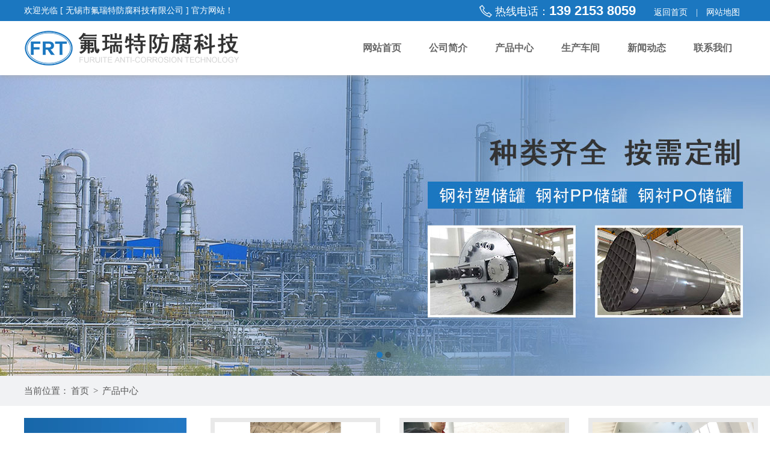

--- FILE ---
content_type: text/html; charset=utf-8
request_url: http://www.halitong.com/products/2/2.html
body_size: 3443
content:
<!DOCTYPE html>
<html lang="en">
<head>
	<meta http-equiv="Content-Type" content="text/html; charset=UTF-8">
	<title> 产品中心-无锡市氟瑞特防腐科技有限公司</title>
<meta name="keywords" content="" />
<meta name="description" content="" />
	<meta http-equiv="Cache-Control" content="no-siteapp" /><!--禁止百度转码-->
<link rel="stylesheet" type="text/css" href="/Public/css/style.css">
<link rel="stylesheet" type="text/css" href="/Public/css/css.css">
<script type="text/javascript" src="/Public/js/jquery-1.10.2.min.js"></script>
<script src="/Public/js/jquery.SuperSlide.2.1.1.js"></script>
<script type="text/javascript">
(function(){var ua=navigator.userAgent.toLowerCase();var bIsIpad=ua.match(/ipad/i)=="ipad";var bIsIphoneOs=ua.match(/iphone os/i)=="iphone os";var bIsAndroid=ua.match(/android/i)=="android";var bIsWM=ua.match(/windows mobile/i)=="windows mobile";if(bIsIpad||bIsIphoneOs||bIsAndroid||bIsWM){window.location.href="/wap.html";}})();
</script></head>
<body>
<!--头部开始-->
	<!--header start-->
	<div class="header w0">
        <div class="top_t">
            <div class="w1200">欢迎光临 [ 无锡市氟瑞特防腐科技有限公司 ] 官方网站！                <div class="fr"><span>热线电话：<b>139 2153 8059</b></span><a href="/">返回首页</a> | <a href="/sitemap.html">网站地图</a></div>
                <div class="clear"></div>
            </div>
        </div>
        <div class="header_top">
            <div class="w1200">
                <a href="/"><img class="fl logo" src="/Public/bnimg/6063e741dfdc1.png"></a>
                <ul class="menu fr">
                    <li><a href="/">网站首页</a></li>
                    <li><a href="/info/1.html" title="公司简介" >公司简介</a></li><li><a href="/products/2.html" title=" 产品中心" > 产品中心</a></li><li><a href="/cases/3.html" title="生产车间" >生产车间</a></li><li><a href="/news/4.html" title="新闻动态" >新闻动态</a></li><li><a href="/info/5.html" title="联系我们" >联系我们</a></li>                    <div class="clear"></div>
                </ul>
                <div class="clear"></div>
            </div>
        </div>
    </div>
<!--header end-->
<!--banner start-->
<div class="banner">
    	<div id="banner_tabs" class="flexslider">
        <ul class="slides">
        		<li><a href="" title="无锡市氟瑞特防腐科技有限公司"><img width="1920" height="600" alt="首页banner" style="background: url(/Public/bnimg/6063e703a5c3f.jpg) no-repeat center top;" src="/Public/images/alpha.png"></a></li><li><a href="" title="无锡市氟瑞特防腐科技有限公司"><img width="1920" height="600" alt="首页banner" style="background: url(/Public/bnimg/6063e70e46254.jpg) no-repeat center top;" src="/Public/images/alpha.png"></a></li>        </ul>
        <ul class="flex-direction-nav">
            <li><a class="flex-prev" href="javascript:;">Prev</a></li>
            <li><a class="flex-next" href="javascript:;">Next</a></li>
        </ul>
        <ol id="bannerCtrl" class="flex-control-nav flex-control-paging">
        		<li class="active" style="position:relative;left:-42px"><a>1</a></li><li  style="position:relative;left:-42px"><a>2</a></li>        </ol>
    </div>
</div>
<!--banner end-->
	<!--<div><img src="" width="100%" alt=""></div>-->
<!--以上是公共头部-->
<div class="innerrtitle"><div class="ncontainer"><div class="navpost"><span class="inposition">当前位置：</span><a href="/">首页</a> >  <a class="navover" href="/products/2.html"> 产品中心</a></div><div class="clear"></div></div></div>
<!--内容区域开始 -->
<div class="ncontainer">
	<div class="innerleft">
	<div class="pro_l">
		<a href="/products/2.html" class="pro_top"><b>产品列表</b></a>
		<ul class="pro_list">
						<li class="nLi"><a href="/products/30.html" title="钢衬塑储罐" >钢衬塑储罐</a></li>			<li class="nLi"><a href="/products/22.html" title="钢衬PP储罐" >钢衬PP储罐</a></li>			<li class="nLi"><a href="/products/18.html" title="钢衬PO储罐" >钢衬PO储罐</a></li>			<li class="nLi"><a href="/products/24.html" title="钢衬塑管道" >钢衬塑管道</a></li>			<li class="nLi"><a href="/products/32.html" title="钢衬塑方槽" >钢衬塑方槽</a></li>			<li class="nLi"><a href="/products/17.html" title="钢衬四氟" >钢衬四氟</a></li>			<li class="nLi"><a href="/products/19.html" title="钢衬四氟储罐" >钢衬四氟储罐</a></li>			<li class="nLi"><a href="/products/31.html" title="钢衬四氟搅拌罐" >钢衬四氟搅拌罐</a></li>			<li class="nLi"><a href="/products/20.html" title="钢衬四氟管道" >钢衬四氟管道</a></li>			<li class="nLi"><a href="/products/21.html" title="电子级衬四氟设备" >电子级衬四氟设备</a></li>			<li class="nLi"><a href="/products/23.html" title="紧衬四氟换热器" >紧衬四氟换热器</a></li>			<li class="nLi"><a href="/products/25.html" title="钢衬四氟搅拌桨" >钢衬四氟搅拌桨</a></li>			<li class="nLi"><a href="/products/26.html" title="钢衬塑搅拌桨" >钢衬塑搅拌桨</a></li>			<li class="nLi"><a href="/products/27.html" title="喷涂四氟设备" >喷涂四氟设备</a></li>			<li class="nLi"><a href="/products/podetail/79.html" title="滚涂PFA设备" >滚涂PFA设备</a></li>			<li class="nLi"><a href="/products/29.html" title="滚涂F40/F30设备" >滚涂F40/F30设备</a></li>		</ul>
	</div>
	<div class="iltconts">
		<div class="pro_top"><b>热门新闻</b></div>
		<ul class="innernlist">
			<li><a href="/news/detail/442.html" title="浅析钢衬塑储罐启用前检查清单">· 浅析钢衬塑储罐启用前检查清单</a></li><li><a href="/news/detail/441.html" title="简述钢衬PO储罐的核心特点">· 简述钢衬PO储罐的核心特点</a></li><li><a href="/news/detail/440.html" title="钢衬PP储罐的设计优势">· 钢衬PP储罐的设计优势</a></li><li><a href="/news/detail/439.html" title="钢衬塑储罐的核心优势">· 钢衬塑储罐的核心优势</a></li><li><a href="/news/detail/438.html" title="让我们来看看钢衬PO储罐的抗冲击性能方面如何">· 让我们来看看钢衬PO储罐的抗冲击性能方面如何</a></li><li><a href="/news/detail/437.html" title="钢衬PP储罐常见问题解析">· 钢衬PP储罐常见问题解析</a></li>		</ul>
	</div>
</div>
  <div class="innerright">
  	<div class="pro_r">
  		<ul>
  			<li><a href="/products/podetail/123.html"><div class="img"><img src="/Public/uploads/20210326/605d3a1c354b4.jpg"></div><p>20立方钢衬塑储罐/反应釜</p></a></li><li><a href="/products/podetail/118.html"><div class="img"><img src="/Public/uploads/20210326/605d39bfbb8af.jpg"></div><p>钢衬塑反应釜</p></a></li><li><a href="/products/podetail/305.html"><div class="img"><img src="/Public/uploads/20230511/645c4ba6c92a2.JPG"></div><p>钢衬PO储罐</p></a></li><li><a href="/products/podetail/304.html"><div class="img"><img src="/Public/uploads/20230511/645c4b94dd81e.JPG"></div><p>钢衬PO储罐</p></a></li><li><a href="/products/podetail/303.html"><div class="img"><img src="/Public/uploads/20230511/645c4b84cfdcf.JPG"></div><p>钢衬PO储罐</p></a></li><li><a href="/products/podetail/302.html"><div class="img"><img src="/Public/uploads/20230511/645c4b6f36fa6.JPG"></div><p>钢衬PO储罐</p></a></li><li><a href="/products/podetail/301.html"><div class="img"><img src="/Public/uploads/20230511/645c4b3c22047.JPG"></div><p>钢衬PO储罐</p></a></li><li><a href="/products/podetail/300.html"><div class="img"><img src="/Public/uploads/20230511/645c4b277e51b.JPG"></div><p>钢衬PO储罐</p></a></li><li><a href="/products/podetail/299.html"><div class="img"><img src="/Public/uploads/20230511/645c4a575a8de.JPG"></div><p>钢衬PO储罐</p></a></li><li><a href="/products/podetail/298.html"><div class="img"><img src="/Public/uploads/20230511/645c4a37f2481.JPG"></div><p>钢衬PO储罐</p></a></li><li><a href="/products/podetail/297.html"><div class="img"><img src="/Public/uploads/20230511/645c4a26f0b09.JPG"></div><p>钢衬PO储罐</p></a></li><li><a href="/products/podetail/296.html"><div class="img"><img src="/Public/uploads/20230511/645c4a0e4bfd2.JPG"></div><p>钢衬PO储罐</p></a></li>  			<div class="clear"></div>
  		</ul>
  	</div>
    <div class="ipage"><a class='paprev' href='/products/2/1.html'>上一页</a> <span class="totalfont">2/22页</span> <a href='/products/2/1.html'>1</a><span class='current'>2</span><a href='/products/2/3.html'>3</a><a href='/products/2/4.html'>4</a><a href='/products/2/5.html'>5</a>  <a class='panext' href='/products/2/3.html'>下一页</a></div>
    <div class="inrrctainer"></div>
  </div>
  <div class="clear"></div>
</div>
<!--内容区域结束 -->
<!--尾部开始-->
<!--footer start-->
<div class="footer">
	<div class="foot w1200">
		<div class="ft-contact">
			<ul>
			<li class="ft1"><i>联系人：</i><p>李先生　13921538059</p></li>
<li class="ft2"><i>邮　箱：</i><p>lx13921538059@126.com</p></li>
<li class="ft3"><i>地　址：</i><p>江苏省无锡市滨湖区胡埭工业园红枫路18号</p>			</ul>
		</div>
		<div class="fl_lx fl">
			<div class="ft-nav">
				<ul>
					<li><a href="/">网站首页</a></li>
					<li><a href="/info/1.html" >公司简介</a></li><li><a href="/products/2.html" > 产品中心</a></li><li><a href="/cases/3.html" >生产车间</a></li><li><a href="/news/4.html" >新闻动态</a></li><li><a href="/info/5.html" >联系我们</a></li>				</ul>
			</div>
			<div class="ft-lxwm">
				<span>电  话：0510-85586232</span>
<span>传  真：0510-85586933</span>
<span>网　址：www.frtffkj.com / www.frtff.com</span><br>
				<span>无锡市氟瑞特防腐科技有限公司主营钢衬塑PP储罐</span>
				<span>备案号：<a href="https://beian.miit.gov.cn" target="_blank" rel="nofollow">苏ICP备17023212号</a><a href="https://beian.mps.gov.cn/#/query/webSearch?code=32021102003154" rel="noreferrer" target="_blank"><img src="https://www.wxwangke.com/Public/bnimg/67d228fe1abcb.png"style="
    padding-top: 10px;
"> 苏公网安备32021102003154号</a></span>
			</div>
		</div>
		<div class="ewm fr">
			<img src="/Public/bnimg/60640b58c1539.jpg" width="110">
			<p>扫码关注手机站</p>
		</div>
		<div class="clear"></div>
	</div>
</div>

<script type="text/javascript" src="/Public/js/jquery-1.10.2.min.js"></script>
<script src="/Public/js/jquery.SuperSlide.2.1.1.js"></script>
<script src="/Public/js/slider.js"></script>
<script type="text/javascript">
	$(function() {
		var bannerSlider = new Slider($('#banner_tabs'), {
			time: 7000,
			delay: 800,
			event: 'hover',
			auto: true,
			mode: 'fade',
			controller: $('#bannerCtrl'),
			activeControllerCls: 'active'
		});
		$('#banner_tabs .flex-prev').click(function(){
			bannerSlider.prev()
		});
		$('#banner_tabs .flex-next').click(function(){
			bannerSlider.next()
		});
	})
</script>
</body>
</html>

--- FILE ---
content_type: text/css
request_url: http://www.halitong.com/Public/css/style.css
body_size: 5823
content:
@charset "utf-8";
/* CSS Document */
body{  font-family:"Microsoft Yahei"; color:#333; font-size:14px; font-weight:none;}
body,table,form,p,dl,dt,dd,h1,h2,h3,div,dl,dt,dd,td,th,ul,li{margin:0;padding:0; list-style:none;}
img{ border:0px;}
.clear{ clear:both;}
a{ text-decoration:none;}
a:hover{ cursor:pointer;}

/* 友情链接 */
.links-title{ width:100%; height:40px; line-height:40px; font-size:24px; color:#fff;}
.links{ width:100%; height: auto; background: #313131; clear: both; display: none;}
.links ul{ width:1200px; height:auto; margin:0 auto; padding:10px 0px;clear:both;}
.links ul li{float:left; margin:0px; color: #fff;line-height:23px;}
.links ul li a{color:#fff; padding:0px 8px; font-size:14px; line-height:23px; display:inline-block; }
.links ul li a:hover{ color:#fff; text-decoration:none;}

.innerrtitle{ width:100%; height:50px; line-height:50px; background: #f1f2f4;}
/*.innerrtitle p{width:400px;float:right;font-size:19px;color:#444;white-space:nowrap;overflow:hidden;text-overflow:ellipsis; text-align:right; padding-right: 10px;}
.innerrtitle p b{ color:#da0707; font-size:26px; font-style: italic;}*/
.navpost{width:100%;display:block;color:#555;font-size: 15px;}
.navpost a{font-size: 15px;color:#555;padding: 0px 3px;}
.navpost a:hover{ color:#F00;text-decoration:none;}
.navover{max-width:300px;white-space:nowrap;vertical-align:top; overflow:hidden; text-overflow:ellipsis; display:inline-block;}

/* 内页左边 */
.innerleft{ width:270px; float:left; height:auto; margin:20px 0px 30px 0px; }
.innerltitle{background-color:#ca352b;width:100%; height:auto;padding: 10px 0px;}
.innerltitle p{ font-size:25px;color:#fff;text-align:center;line-height:40px !important; padding: 0px !important;}
.innerltitle span{ font-size:25px;color:#fff;text-align:center; display:block; }
.iltcontf{ width:100%; background-color:#fff;}
.iltconts{ width:100%; background-color:#f3f3f3; margin-top:20px;}

/*栏目*/
.inermlist{ width:100%; height:auto;  margin:0 auto; padding:10px 0px; }
.inermlist li{ width:100%;height:auto;margin:7px auto; position: relative;}
.inermlist li a{ width:235px;height:40px;line-height:40px;display:block;white-space:nowrap;overflow:hidden;text-overflow:ellipsis;color:#666;font-size:15px; float: left;text-indent:10px;text-align:left;}
.inermlist li a:hover{text-indent:11px;color:#ca352b;font-weight:bold;text-decoration:none;}
.inermlist li ul{ padding: 0px; display: none;}
.inermlist li ul li{ width: 100%;margin: 0px;height: 35px;}
.inermlist li ul li a{ width:100%;height: 35px; line-height: 35px; background:none; color: #777; font-size: 15px; display: block; text-indent: 15px; text-align: left;}
.inermlist li ul li a:hover{ color:#0366C1;background: none; text-indent: 16px;}
.inermlist .addsubicon { width:30px; height: 40px; line-height:35px; color: #555; font-size:25px; float:right; text-align: center; display: block; cursor: pointer; font-weight: bold;}
/*热门新闻*/
.innernlist{width:90%; margin:0 auto; padding:20px 0px;}
.innernlist li{ width:100%;line-height:35px; border-bottom:1px dashed #dedede; height:35px; overflow:hidden; }
.innernlist li a{display: block;color:#3d3d3d;white-space:nowrap; overflow:hidden; text-overflow:ellipsis;}
.innernlist li a:hover{color:#0366C1; text-indent:1px; }
.innernlist li span{float:right;}

/* 内页右边 */
.innerright{width:890px;float:right; height:auto;margin:20px 0px 30px 0px; padding-bottom:20px;background-color:#fff;}
.inrrctainer{width:100%; height:auto; font-size: 14px; line-height:26px;color:#666;}
.inrrctainer table{margin: 0 auto; text-align: center;}
.inrrctainer img{ max-width: 100% !important;}

/*内页新闻*/
.innewslist{ width:100%; height:auto;}
.innewslist li{height:auto; margin:0px 0px 20px 0px; background:#f1f1f1;}
.innewslist li a{ display:block;}
.innewslist li .innewleft{ width:100px; height:80px; float: left; background:#f1f1f1; text-align: center; color: #0366C1; padding: 10px 0px;}
.innewslist li .innewleft p{ font-size:28px; line-height:50px;text-align: center;}
.innewslist li .innewleft span{ font-size:18px;}
.innewslist li .innewright{ width:calc(100% - 130px); float: right; margin-right: 10px;}
.innewslist .ntitle{ width:100%;height:40px;line-height: 40px; color: #444;font-size:16px;font-weight: bold;white-space:nowrap; overflow:hidden; text-overflow:ellipsis;}
.innewslist .nconc{width:100%;height:auto;line-height:25px;font-size:14px; color:#656565;overflow: hidden;}
.innewslist .more{height:25px; line-height:25px; border-radius:3px; text-align:center; color:#0366C1; padding: 0px 8px; float: right; text-indent:0px;}

.innewslist li:hover{ border-radius: 4px;}
.innewslist li:hover .more{color: #e09a28;}
.innewslist li:hover .ntitle{color:#e09a28;}
.innewslist li:hover .innewleft{background: #f1f1f1;}

/*内页产品*/
.inprolist{ width:100%; height:auto; list-style:none; text-align: center;}
.inprolist li{ width:280px; float:left;height:auto;margin:0px 8px 20px 8px;}
.inprolist li img{width:100%; height:207px;-moz-transition:.5s ease-in;-webkit-transition:.5s ease-in;-o-transition:.5s ease-in;-ms-transition:.5s ease-in;transition:.5s ease-in; vertical-align: top;}
.inprolist li .img{ width:276px; height: 207px; overflow: hidden; border: 1px solid #dedede; padding: 1px;}
.inprolist li p{padding: 0px 5px;line-height:35px; height:35px;background: #dedede; text-align:center; white-space:nowrap; overflow:hidden; text-overflow:ellipsis;}
.inprolist li a{color:#333;display: block;}
.inprolist li:hover a{color:#fff !important;text-decoration:none;  }
.inprolist li:hover p{ background: #0366C1;}
.inprolist li:hover .img{border: 1px solid #0366C1;}
.inprolist li:hover img{transform: scale(1.1, 1.1);opacity:0.4;filter:alpha(opacity=40);}

.incaseslistx{ width:100%; height:auto; list-style:none; text-align: center;}
.incaseslistx li{ width:425px; float:left;height:auto;margin:0px 8px 20px 8px;}
.incaseslistx li img{width:100%; height:318px;-moz-transition:.5s ease-in;-webkit-transition:.5s ease-in;-o-transition:.5s ease-in;-ms-transition:.5s ease-in;transition:.5s ease-in; vertical-align: top;}
.incaseslistx li .img{ width:425px; height: 318px; overflow: hidden; border: 1px solid #dedede; padding: 1px;}
.incaseslistx li p{padding: 0px 5px;line-height:35px; height:35px;background: #dedede; text-align:center; white-space:nowrap; overflow:hidden; text-overflow:ellipsis;}
.incaseslistx li a{color:#333;display: block;}
.incaseslistx li:hover a{color:#fff !important;text-decoration:none;  }
.incaseslistx li:hover p{ background: #ca352b;}
.incaseslistx li:hover .img{border: 1px solid #ca352b;}
.incaseslistx li:hover img{transform: scale(1.1, 1.1);opacity:0.4;filter:alpha(opacity=40);}

/*视频*/
.invideolist{ width: 100%; height: auto;}
.invideolist li{ width:430px; height: auto; float: left; margin: 10px 7px;}
.invideolist li p{ width: 100%; height:30px; line-height: 30px; text-align: center; }
.videoiframe{width:100%; height:300px;}

/*分页*/
.ipage{height:auto; text-align:center;}
.totalfont{ font-size: 14px; color: #666; display: none;}
.ipage a{ height:35px;line-height:35px;color:#888;font-size: 15px;padding:0px 5px;display: inline-block;margin: 0px 5px; vertical-align: top;}
.ipage a:hover{color:#0366C1;border-bottom:2px solid #0366C1;text-decoration:none;font-weight:bold;}
.ipage .current{color:#0366C1;border-bottom:2px solid #0366C1;display:inline-block; height:35px;line-height:35px;padding:0px 5px;margin:0px 5px;font-size:15px;font-weight:bold;}

/*详情页*/
.article_title{ text-align:center; width:100%; font-size:24px; line-height:30px; color:#444; padding: 15px 0px;}
.newsin-c{width:100%; height:30px; line-height: 30px; margin: 15px 0px; color: #666;}
.newsin-c .date{ width: 190px; float: left; text-indent:0px; font-size: 14px;}
.newsin-c .date i{ width:28px;height:30px; display:inline-block; background:url(../images/time.png) no-repeat left center; background-size: 22px 22px; float: left;}
.newsin-c .click{ width: auto; height: 30px; line-height: 30px; text-align: right; float:right;}
.newsin-c .click i{ width: 30px;height:30px; display:inline-block; background:url(../images/eye.png) no-repeat left center; background-size: 25px 25px; float: left;}

/*上页下页*/
.detpnt{height:auto; background:#f1f1f1;overflow: hidden;margin-bottom:20px; padding: 0px 20px;}
.detpnt .detpntline{width:48%;height:35px;line-height:35px;font-size: 15px;font-weight: bold;white-space:nowrap; overflow:hidden; text-overflow:ellipsis;}
.detpnt .detpntline a{color:#666; font-weight: normal;}
.detpnt .detpntline a:hover{ color: #333; }
.detpntl{ float: left;}
.detpntr{text-align:right;float:right;}

/*更多阅读*/
.innerabouttitle{ width:100%; height:auto; border-bottom:3px solid #dedede;}
.innerabouttitle p{color:#e27a1b;font-size:30px; text-align: center; font-weight:bold;height:35px; line-height:35px;}

.fotdetbox{padding:15px; background: #f1f1f1;}
.morearticle{ border: 1px solid #fff; padding: 10px;}
.morearticle li{ width:48%; height:35px; line-height:35px; float:left;white-space:nowrap; overflow:hidden; text-overflow:ellipsis; border-bottom:1px dotted #333; margin: 0px 1%;}
.morearticle li a{ color:#333; padding-left:10px;}
.morearticle li a:hover{ color:#666; padding-left:11px;}
.moreproducts{border: 1px solid #fff; padding: 10px 0px;}
.moreproducts li{ width:123px; height:auto;float:left; margin:0px 10px; text-align:center;}
.moreproducts li a{ color:#333;}
.moreproducts li p{ text-align: center; line-height:20px;}
.moreproducts li a:hover{ color:#666}
.moreproducts li img{ width:100%;height:auto; border:1px solid #ccc;}
.moreproductsov{white-space:nowrap;overflow:hidden;text-overflow:ellipsis;}

/*留言*/
.inmessagebox{width: 600px;height: auto; padding: 0px 0px 50px 0px; margin: 0 auto; }
.inmessright{ width: 550px; height:auto; float: right; padding: 30px 0px 50px 0px;}
.inmessright img{ width: 550px;}
.inmessline{ width: 100%; height: auto; margin-bottom: 15px}
.zxlyinp{ width:100%;height:40px;line-height:40px;border-radius:2px;color: #999; background: #f8f8f8; border: 0px;vertical-align:top; text-indent: 10px; font-size: 14px; outline: none;}
.inmesteat{ height:120px;resize: none; outline: none;}
.zxlyyzm{width:140px; outline: none;height:40px;line-height:40px;font-size:14px; color: #999; background: #f8f8f8; border: 0px;vertical-align: top; text-indent: 10px;border-radius:2px;}
.zxlysub{background:#ef0606;width:48%; outline: none; height:40px; line-height:40px;color:#fff; text-align:center; border-radius:2px;border:0px; font-size:16px; float: left;cursor:pointer;}
.zxlysub:hover{background: #ffa200;}
.resetc{background:#999;float:right;}
.resetc:hover{background: #666;}
.indexcode{ vertical-align:top; height: 40px;}

/*图片集*/
.imgnav{ width:720px; margin:00px auto;}
#bodycontent .hov{ display: block;}
#bodycontent p{ display: none;}
.imgnav{  position:relative; margin:0 auto; width:720px;}
#tabsmalimg{ z-index:10; width:720px;line-height: 540px; position:relative; text-align:center;}
#tabsmalimg img{max-width: 720px; max-height:540px; display:none; vertical-align: middle;}
#pofront,#ponext{position:absolute;z-index:10;cursor:pointer;width:30px;height:auto;top:50%; margin-top: -30px;}
#pofront{left:10px}
#ponext{right:10px}
#pofront a,#ponext a{display:block;height:60px;}
#pofront a{background:url(../images/index_tab_l.png) no-repeat; }
#ponext a{background:url(../images/index_tab_r.png) no-repeat;}

#cbtn{background:#EAEBF0; position:relative; height:auto; }
#cbtn ul{position:relative; width:10000px; height:auto;}
#cbtn ul li{ float:left;width:116px; height:86px; cursor:pointer; text-align:center; margin-right:14px; position:relative;}
#cbtn ul li img{ width:116px; height:86px; display:block;}
#cbtn ul li tt{ background:#000; color:#FFF; position:absolute; right:4px; bottom:4px; z-index:20;font-size:12px; line-height:16px; padding:0 5px;}
#cbtn li.hov{ border: 1px solid #f00; /*background:url(../images/ico/imgHoverBg.gif) no-repeat;*/}
.ctrl div{ clear:both;}
#cSlideUl{width:640px; height:110px;overflow:hidden; position:relative; top:10px; margin:0 auto;}
.picSildeLeft{cursor:pointer; position:absolute; top:42px; left:10px; z-index:9;}
.picSildeRight{cursor:pointer; position:absolute; top:42px; right:10px; z-index:9;}

/*图片集*/
/*.ban{width:720px;height:auto;position:relative;overflow:hidden;margin:0px auto;}
.ban2{width:720px;height:540px;position:relative;overflow:hidden;}
.ban2 ul{position:absolute;left:0;top:0;}
.ban2 ul li{width:720px;height:540px;line-height:540px;text-align:center;}
.ban2 ul li img{max-width:720px;max-height:540px;vertical-align:middle;}
.ban .prev{float:left;cursor:pointer;}
.min_pic{width:100%;height:120px;padding-top:10px;overflow:hidden;}
.min_pic .num{width:680px;height:100%;margin-left:8px;position:relative;overflow:hidden;float:left;}
.min_pic .num ul{position:absolute;left:0;top:0; }
.min_pic .num ul li{width:86.8px;height:120px;float:left;margin:0px 10px 0px 0px;cursor:pointer; overflow: hidden;}
.min_pic .num ul li img{width:100%;height:65px;cursor:pointer;vertical-align:top;}
.min_pic .num ul li.on img{width:84.8px;height:63px;border:1px solid #f00;padding:0;}
.min_pic .num ul li p{width:100%;height:auto;line-height:18px;font-size:13px;text-align:center;}

.prev_btn1{float:left;}
.next_btn1{float:right;}
.prev_btn1,.next_btn1{width:16px;height:18px;margin:23px 0px;cursor:pointer;text-align:center;}

.prev1{left:20px;}
.next1{right:20px;}
.prev1,.next1{position:absolute;top:50%;margin-top:-25px;cursor:pointer;z-index:9;}
.prev1 img,.next1 img{width:28px;height:51px;}

.mhc{width:100%;background:#000; opacity:0.5;-moz-opacity:0.5;filter:alpha(Opacity=50);position:absolute;left:0;top:0;display:none;}

.pop_up{width:720px; height:540px; padding:10px; background:#fff; position:fixed; -position:absolute;left:50%;top:50%;margin-left:-370px;margin-top:-280px;display:none; z-index:999;}
.pop_up_xx{ width:40px; height:40px; position:absolute; top:-40px; right:0; cursor:pointer;}
.pop_up_xx img{width:40px;height:40px;}
.pop_up2{width:720px;height:540px;position:relative;float:left;overflow:hidden;}
.pop_up2 ul{position:absolute;left:0;top:0;}
.pop_up2 ul li{width:720px;height:540px;line-height:540px;float:left;text-align: center;}
.pop_up2 ul li img{max-width:720px;max-height:540px;vertical-align:middle;}
*/
.ncontainer{ padding: 0px 10px;}
.wapup{display:none;}

/*大屏PC*/
@media (min-width: 1200px){
	.ncontainer{width: 1200px; height: auto; margin: 0 auto; padding: 0px;}
	.links{ display: block;}
}
/*中型显示屏，Ipad Pro*/
/*@media (min-width: 992px) and (max-width: 1200px){
/*	.innerrtitle .navpost{ width:60%;}
/*	.innerrtitle p{ width: 30%;}
	/*左侧*/
/*	.innerleft{ width:25%; height: auto; float: left;}
/*	.inermlist li a{ width: 80%;}
	/*右侧*/
/*	.innerright{ width: 72%; height: auto; float: right;}
	/*视频*/
/*	.invideolist li{ width:48%;margin:0px 1% 10px 1%;}
/*	.videoiframe{height:260px; }

	/*产品展示*/
/*	.inprolist li{ width: 31.333333%; margin: 0px 1% 10px 1%;}
	.inprolist li .img{width:100%; height: auto;border:0px;}
	.inprolist li img{width: 100%; height: auto;}
	.inprolist li:hover .img{border: 0px;}
	
	.moreproducts li{ width: 31.3333%; height: auto; margin:0px 1% 10px 1%;}
	.moreproducts li img{ height: auto;}
	
	.detpnt .detpntline{width:45%;}
}

/*中型显示屏，Ipad Pro*/
/*@media (min-width:760px) and (max-width:992px){
	/*面包屑*/
/*	.innerrtitle{ line-height: 60px; height: 60px;}
	.innerrtitle .navpost{ width: 100%;}
	.innerrtitle p{ display: none;}
	/*面包屑*/
	/*左侧*/
/*	.innerleft{ width:100%; height: auto; margin: 0px;}
	.innerltitle{ display: none;}
	.inermlist{ text-align: center;}
	.inermlist li{ width: 23%; display:inline-block; margin: 0px 1% 10px 1%; background: #ca352b; color: #fff;}
	.inermlist .addsubicon{color: #fff;}
	.inermlist li a{ width: 80%; color: #fff;}
	.inermlist li ul{ width:100%;position: absolute; top:40px; z-index: 1000; left: 0px;}
	.inermlist li ul li{ background: #dedede;}
	.iltconts{ display: none;}
	/*右侧*/
/*	.innerright{ width:100%; height: auto; margin: 0px;}
	
	/*新闻动态*/
/*	.innewslist{ width: 100%;}
	/*产品展示*/
/*	.inprolist li{ width: 31.333333%; margin: 0px 1% 10px 1%;}
	.inprolist li .img{width:100%; height: auto;border:0px;}
	.inprolist li img{width: 100%; height: auto;}
	.inprolist li p{ margin: 0px;}
	.inprolist li:hover .img{border: 0px;}
	/*视频*/
/*	.invideolist li{ width:48%;margin:0px 1% 10px 1%;}
	.videoiframe{height:260px; }
	/*相关产品*/
/*	.moreproducts li{ width: 31.3333%; height: auto; margin:0px 1% 10px 1%;}
	.moreproducts li img{ height: auto;}
	.detpnt .detpntline{width:45%;}
}
/*pad以下*/
/*@media (max-width:768px){
	.inrrctainer img{ max-width: 100% !important; height: auto !important;}
	.inrrctainer table{table-layout:fixed;word-wrap:break-word; word-break:break-all;}
	.inrrctainer table tr td{ width: auto !important;}
	/*面包屑*/
/*	.innerrtitle{ line-height: 50px; height: 50px;}
	.innerrtitle .navpost{ width: 100%;}
	.innerrtitle p{ display: none;}
	/*面包屑*/
	/*左侧*/
/*	.innerleft{ width:100%; height: auto; margin: 0px;}
	.innerltitle{ display: none;}
	.inermlist{ text-align: center;}
	.inermlist li{ width:31.33333%; display:inline-block; margin: 0px 1% 10px 1%; background: #ca352b; color: #fff;}
	.inermlist .addsubicon{color: #fff;height:35px;line-height:28px;}
	.inermlist li a{ width:78%;color:#fff;height:35px;line-height:35px;}
	.inermlist li a:hover{color:#FFF;}
	.inermlist li ul{ width:100%;position:absolute;top:35px;z-index:1000;left:0px;}
	.inermlist li ul li{ background:#dedede;height:35px;}
	.inermlist li ul li a{height:35px;line-height:35px;}
	/*栏目*/
	
/*	.iltconts{ display: none;}
	/*右侧*/
/*	.innerright{ width:100%; height: auto; margin: 0px;}
	
	/*新闻动态*/
/*	.innewslist{ width: 100%;}
	.innewslist .ntitle{ width: 100%;}
	.innewslist .date{display: none;}
	
	.article_title{ font-size: 17px;}
	/*产品展示*/
/*	.inprolist li{ width:48%; margin: 0px 1% 10px 1%;}
	.inprolist li .img{width:100%; height: auto;border:0px; padding: 0px; margin: 0px;}
	.inprolist li img{width: 100%; height: auto;}
	.inprolist li:hover .img{border: 0px;}
	.inprolist li p{ margin: 0px; height: 30px; line-height: 30px; margin: 0px; font-size: 14px;}
	.invideolist li{ width:48%;margin:0px 1% 10px 1%;}
	.videoiframe{height:260px;}
	/*分页*/
/*	.ipage .totalfont{ display: none;}
	/*在线留言*/
/*	.inmessagebox{ width: 100%; margin: 0 auto; float: none;}
	.inmessright{ display: none;}
	/*相关产品*/
/*	.moreproducts li{ width: 31.3333%; height: auto; margin:0px 1% 10px 1%;}
	.moreproducts li img{ height: auto;}
	.detpnt .detpntline{width:45%;}
}
/*普通手机端*/
/*@media (max-width:480px){
	/*面包屑*/
/*	.innerrtitle{ line-height: 40px; height: 40px;white-space:nowrap; overflow:hidden; text-overflow:ellipsis;}
	.inposition{ display: none;}
	.innerrtitle .navpost{width:100%;font-size:13px;}
	.innerrtitle .navpost a{padding:0px;}
	/*面包屑*/
	
	/*栏目*/
/*	.inermlist li{ width:48%; display:inline-block; margin: 0px 1% 5px 1%; background: #ca352b; color: #fff;}
	.inermlist li a{height:32px;line-height:32px;}
	.inermlist .addsubicon{ height:32px;line-height:26px;}
	.inermlist li ul{top:32px;}
	.inermlist li ul li{height:32px;}
	.inermlist li ul li a{height:32px;line-height:32px;}
	/*新闻*/
/*	.innewslist li{ padding: 5px 0px;}
	
	/*分页*/
/*	.ipage a{ display: none;}
	.ipage .paprev{ display: block; float: left}
	.ipage .panext{ display: block; float: right}
	/*相关文档*/
/*	.morearticle li{ width: 100%;}
	/*相关产品*/
/*	.moreproducts li{ width: 48%; height: auto; margin:0px 1% 10px 1%;}
	.moreproducts li img{ height: auto;}
	
	.detpnt .detpntline{width:100%;height:25px;line-height: 25px;white-space:nowrap; overflow:hidden; text-overflow:ellipsis; text-indent: 25px; font-size: 15px; font-weight:400;background-repeat:no-repeat;}
	.detpntl {background-image: url(../images/pnt.png); background-position: left center;text-align: left;float: none; padding: 0px;}
	.detpntr {background-image: url(../images/pnb.png); background-position: left center;text-align: left;float: none; padding: 0px;}
	.invideolist li{ width:100%;margin:0px 0px 10px 0px;}
	.videoiframe{height:260px;}
	
	/*图片集*/
/*	.ban{ width:100%; height:auto;}
	.ban2{ width:350px;height:263px; margin: 0 auto;}
	.ban2 ul li{ width:350px;height:263px;line-height:263px;}
	.ban2 ul li img{max-width:350px;max-height: 263px; vertical-align: middle;}
	.min_pic{ display: none;}
	.pop_up{width:350px; height:263px;margin-left:-177px;margin-top:-130px;padding: 2px;}
	.pop_up2{ width:350px; height:263px;}
	.pop_up2 ul li{ width:350px; height:263px; line-height: 263px;}
	.pop_up2 ul li img{ max-width: 350px; max-height: 263px; vertical-align: middle;}
	
	/*手机站底部漂浮*/
/*	.wapblock{display:block; }
	.wapup{ width: 32px; height: 32px; display: block; position: fixed; right:5px; bottom: 55px;}
	.fhieght{padding-bottom: 50px;}
	.wapfooter{width: 100%;height:50px; background:#b61f15; position: fixed; bottom:0px;}
	.wapfooter li{ width: 20%; height: 40px; padding:5px 0px !important; float: left; border: 0px; padding: 0px; margin: 0px; text-align: center; color: #fff;}
	.wapfooter li img{ display: block; margin: 0 auto; width: 25px;}
	.wapfooter li a{ color: #fff; font-size:13px;}
	.copyright{ display: block; overflow: hidden; height: 35px;}
	
}
/*超小手机端 5、SE*/
/*@media (max-width:320px){
	/*面包屑*/
/*	.innerrtitle{ line-height: 40px; height: 40px;white-space:nowrap; overflow:hidden; text-overflow:ellipsis;}
	.inposition{ display: none;}
	.innerrtitle .navpost{ width: 100%; font-size: 13px;}
	.innerrtitle .navpost a{ padding: 0px;}
	/*面包屑*/
/*	.inermlist li{ width:48%; display:inline-block; margin: 0px 1% 7px 1%; background: #ca352b; color: #fff;}
	.inermlist li a{ width:76%;}
	
	/*图片集*/
/*	.ban{ width:100%; height:auto;}
	.ban2{ width:300px;height:225px; margin: 0 auto;}
	.ban2 ul li{ width:300px;height:225px;line-height:263px;}
	.ban2 ul li img{max-width:300px;max-height: 263px; vertical-align: middle;}
	.min_pic{ display: none;}
	.pop_up{width:300px; height:225px;margin-left:-152px;margin-top:-112px; padding: 2px;}
	.pop_up2{ width:300px; height:225px;}
	.pop_up2 ul li{ width:300px; height:225px; line-height: 225px;}
	.pop_up2 ul li img{ max-width: 300px; max-height: 225px; vertical-align: middle;}
}

--- FILE ---
content_type: text/css
request_url: http://www.halitong.com/Public/css/css.css
body_size: 4219
content:
@charset "utf-8";
html,body{height:100%; padding:0px; margin:0px;min-width: 1200px;font:14px 微软雅黑;color:#444;}
a { text-decoration: none; outline: none; color: #666; transition: 0.2s; }
p{text-align: justify;text-justify:inter-ideograph;margin: 0;}
li {list-style-type: none; vertical-align: top; margin: 0;padding:0;}
ul {margin: 0;padding: 0;}
img{margin: 0;padding: 0;border: 0; vertical-align: top;}
h1, h2, h3, h4, h5, h6 { font-weight: normal; font-size: 100%; margin: 0;padding: 0}
dl,dt,dd{padding: 0;margin:0;}
i,em{font-style: normal;}

.fl {float:left;}
.fr {float:right;}
.clear{clear:both;}
.w0{width: 100%;}
.w1200{width: 1200px;margin:0 auto;}
.w1140{width: 1140px;margin:0 auto;}


/*header start*/
.header{position: fixed;z-index: 99999;box-shadow: 0 0 10px 0 #aaa}
.top_t{font-size: 14px; color: #fff; background: #1b77c0;height: 35px; line-height: 35px;overflow: hidden;}
.top_t span{padding: 0 20px 0 30px;line-height:35px;background: url(../images/tel_t.png) no-repeat center left;display: inline-block;font-size: 18px}
.top_t span b{font-family: Arial;font-size: 22px}
.top_t a{line-height: 35px;padding: 0 10px;color: #fff;}
.header_top {width:100%; color:#fff; font-size: 18px;background: #fff;}
.header_top img{margin-top: 10px;}
.menu > li{float: left;font-size: 16px;padding:0 23px;text-align: center;line-height: 90px;position: relative;}
.menu > li > a{display: block;font-weight: bold;}
.menu > li:hover {background: #1B77C0}
.menu > li:hover  a{color: #fff}
.menu > li .erji{position: absolute;top: 90px;left:0px;z-index: 999;width: 100% ;background: rgba(0,0,0,0.6);display: none;}
.menu > li .erji li{height: 40px;line-height: 40px;font-size: 14px}
.menu > li .erji li a{color: #fff}
.menu > li:hover .erji{display: block;}
.menu > li .erji li:hover {background: #E09A28}
/*header end*/

/*banner start*/
.banner{padding-top: 125px}
.flexslider{
	position: relative;
	width: 100%;
	height:500px;
	overflow: hidden;
	zoom: 1;
}
.flexslider .slides li{
	width: 100%;
	height: 100%;
}
.flex-direction-nav a{
	width: 70px;
	height: 70px;
	line-height: 99em;
	overflow: hidden;
	margin: -35px 0 0;
	display: block;
	background: url(../images/ad_ctr.png) no-repeat;
	position: absolute;
	top: 50%;
	z-index: 10;
	cursor: pointer;
	opacity: 0;
	filter: alpha(opacity=0);
	-webkit-transition: all .3s ease;
	border-radius: 35px;
}
.flex-direction-nav .flex-next {
	background-position: 0 -70px;
	right: 0;
}
.flex-direction-nav .flex-prev {
	left: 0;
}
.flexslider:hover .flex-next {
	opacity: 0.8;
	filter: alpha(opacity=25);
}
.flexslider:hover .flex-prev {
	opacity: 0.8;
	filter: alpha(opacity=25);
}
.flexslider:hover .flex-next:hover,.flexslider:hover .flex-prev:hover {
	opacity: 1;
	filter: alpha(opacity=50);
}
.flex-control-nav {
	width: 100%;
	position: absolute;
	bottom: 10px;
	text-align: center;
}
.flex-control-nav li {
	margin: 0 2px;
	display: inline-block;
	zoom: 1;
	*display: inline;
}
.flex-control-paging li a {
	background: rgba(0,0,0,0.3);
	display: block;
	height: 10px;
	overflow: hidden;
	text-indent: -99em;
	width: 10px;
	cursor: pointer;
	-webkit-transition: all 0s ease;
	border-radius: 10px;
}
.flex-control-paging li a.flex-active,.flex-control-paging li.active a{
	background: #1b77c0;
}
.flexslider .slides a img {
	width: 100%;
	height: 500px;
	display: block;
}
/*banner end*/


/*product start*/
.product{padding: 50px 0 30px;}
.pro_l{width: 270px;}
.pro_top{display: block;width: 270px;height: 105px;line-height: 105px;background: url(../images/plbg.jpg) no-repeat center;color: #fff;}
.pro_top b{font-size: 26px;color: #fff;padding-left:40px;background: url(../images/biao.png) no-repeat center left;letter-spacing: 2px;margin-left: 30px}
.pro_l .pro_list{width: 266px;border-left: 3px solid #1b77c0;border-right:1px solid #ddd;border-top:1px solid #ddd;background: #e9e9e9;}
.pro_l .pro_list .nLi{width: 266px;line-height: 48px;position: relative;}
.pro_l .pro_list .nLi > a{padding-left: 25px;font-size: 15px;width:242px;display: block;border-bottom: 1px solid #ddd;background: url(../images/bian.png) no-repeat 90% 10px;} 
.pro_l .pro_list .nLi:nth-child(4) > a,.product .pro_l .pro_list .nLi:nth-child(2) > a,.product .pro_l .pro_list .nLi:nth-child(3) > a {border-top: 1px solid #ddd;}
.pro_l .pro_list .nLi:hover > a{color: #fff;background:url(../images/bian.png) no-repeat 90% 10px #E09A28;}
.pro_l ul.sub{width:266px;background: #fff;}
.pro_l ul.sub li{text-indent: 2em;line-height: 27px;font-size: 14px}
.pro_l .pro_bot{height: 188px;background: url(../images/bei1.jpg) no-repeat center;text-align: center;color: #fff}
.pro_l .pro_bot p{text-align: center;display: block;padding: 15px 0 5px 0;font-size: 20px;}
.pro_l .pro_bot img{margin: 20px 0 16px 0;}
.pro_l .pro_bot i{display: block;line-height: 30px;font-size: 18px}

.pro_r{width: 910px;}
.pro_r .pr_top{width:910px;height: 50px;border-bottom:2px solid #ddd;background: #e9e9e9;position: relative;margin-bottom: 22px;}
.pro_r .pr_top .title1{font-size: 18px;color: #1B77C0;font-weight: bold;padding-left: 20px;line-height: 50px;position: relative;height: 50px;}
.pro_r .pr_top .title1:before {content: "";width: 145px;height: 2px;background: #1B77C0;position: absolute;left: 0;bottom: -2px;}
.pro_r .pr_top .title1 span {font-size: 12px;color: #595959;font-family: Arial;font-weight: normal;margin-left: 3px;display: inline-block;text-transform: uppercase;}
.pro_r .pr_top .more{position: absolute;right: 20px;top: 18px;display: block;font-size: 12px;color: #595959;font-family: Arial;}
.pro_r ul li{width: 280px;float: left;margin-left: 32px;border:1px solid #e9e9e9;margin-bottom: 35px;transition: all 0.2s ease-in;background: #e9e9e9}
.pro_r ul li:nth-child(3n+1) {margin-left: 0px;}
.pro_r ul li .img{width: 268px;height: 201px;overflow: hidden;border:1px solid #e9e9e9;margin: 5px}
.pro_r ul li img{ width: 268px; height: 201px; display: block;-moz-transition:.5s ease-in;-webkit-transition:.5s ease-in;-o-transition:.5s ease-in;-ms-transition:.5s ease-in;transition:.5s ease-in;}
.pro_r ul li img:hover { transform:scale(1.1,1.1);-moz-transform:scale(1.1,1.1);-webkit-transform:scale(1.1,1.1);-o-transform:scale(1.1,1.1)}
.pro_r ul li :hover .img{border-color: #1B77C0}

.pro_r ul li p{width:270px;height: 30px;line-height: 30px;padding-bottom: 5px;text-align: center;display: block;white-space:nowrap; overflow:hidden; text-overflow:ellipsis;padding:0 5px 5px;font-size: 15px;}
.pro_r ul li:hover{background: #1B77C0}
.pro_r ul li:hover p{color: #fff}
/*product end*/


/*company start*/
.title{text-align: center;padding-bottom: 35px}
.title b{text-align: center;font-size: 34px;color: #1B77C0}
.title p{text-align: center;font-size: 16px;line-height: 35px;color: #666}
.company{padding: 50px 0 40px;background: url(../images/combg.jpg) no-repeat center top}
.company .title{padding-bottom: 55px}
.company .com_body{padding-right: 100px;padding-bottom: 25px}
.company .com_body .com_l{width: 510px;padding-top: 20px;}
.company .com_body .com_l b.b1{font-size: 36px;color: #dfdfdf;display: block;font-family: Arial;line-height: 40px}
.company .com_body .com_l b.b2{font-size: 18px;color: #1B77C0;line-height: 30px}
.company .com_body .com_l em{width: 50px;height: 3px;background: #1B77C0;display: block;margin:15px 0;}
.company .com_body .com_l p{text-indent: 2em;line-height: 180%}
.company .com_body .com_l a.more{width: 180px;height: 40px;line-height: 40px;text-align: left;padding-left:35px;font-size: 16px;color: #fff;font-weight: normal;background: #1B77C0 url(../images/abt_btn.png) no-repeat 120px center;display: block;border-radius: 25px;box-sizing: border-box;margin-top: 30px}
.company .com_body .com_l a.more:hover {background: #E09A28 url(../images/abt_btn.png) no-repeat 120px center;}
.company .com_link{width: 1000px}
.company .com_link ul li{width: 110px;float: left;height: 45px;line-height: 45px;font-size: 17px;padding-left: 70px;border:1px solid #ccc;border-radius: 30px;margin-right:65px;}
.company .com_link ul li:nth-child(1) {background: url(../images/comicon1.png) no-repeat 30px center #e7e7e7}
.company .com_link ul li:nth-child(2) {background: url(../images/comicon2.png) no-repeat 30px center #e7e7e7}
.company .com_link ul li:nth-child(3) {background: url(../images/comicon3.png) no-repeat 30px center #e7e7e7}
.company .com_link ul li:nth-child(4) {background: url(../images/comicon4.png) no-repeat 30px center #e7e7e7}

.company .com_link ul li:nth-child(1):hover {background: url(../images/comicon1_.png) no-repeat 30px center #1B77C0}
.company .com_link ul li:nth-child(2):hover {background: url(../images/comicon2_.png) no-repeat 30px center #1B77C0}
.company .com_link ul li:nth-child(3):hover {background: url(../images/comicon3_.png) no-repeat 30px center #1B77C0}
.company .com_link ul li:nth-child(4):hover {background: url(../images/comicon4_.png) no-repeat 30px center #1B77C0}
.company .com_link ul li:hover a{color: #fff}
.company .com_bot{padding-top: 52px;}
.company .com_bot ul li{height: 105px;width: 373px;float: left;}
.company .com_bot ul li b{font-size: 16px;display: block;padding-top: 25px;color: #fff}
.company .com_bot ul li p{font-size: 16px;line-height: 220%;color: #fff}


/*case*/
.case{padding: 50px 0}
.anli_right {width: 605px;}
.anli_right ul li {float: left;margin-bottom: 9px;margin-left: 9px;overflow: hidden;}
.anli_left {overflow: hidden;background: #aaa}
.anli_left img {transition: all ease-in-out .5s;width: 594px;opacity: 0.8}
.anli_left img:hover {transition: all ease-in-out .5s;transform: scale(1.2);}
.anli_right ul li {position: relative;background: #aaa}
.anli_right ul li img {transition: all ease-in-out 1s;width: 292px;opacity: 0.8}
.anli_right ul li:hover img {transition: all ease-in-out 1s;transform: rotate(360deg);}
.anli_right ul li:hover .shadow {opacity: 1;transition: all ease-in-out .5s;}
.anli_right ul li:hover .shadow::after {transition: all ease-in-out .5s;width: 160px;}
.anli_right ul li:hover .shadow::before {transition: all ease-in-out .5s;width: 160px;}
.anli_right .shadow {position: absolute;background: rgba(0, 0, 0, .5);width: 100%;height: 100%;left: 0;top: 0;text-align: center;font-size: 16px;font-weight: bold;line-height: 219px;color: #fff;opacity: 0;transition: all ease-in-out .5s;}
.anli_right .shadow::after {position: absolute;content: '';width: 0;height: 1px;left: 50%;margin-left: -80px;background: #fff;top: 50%;margin-top: -20px;transition: all ease-in-out .5s;}
.anli_right .shadow::before {position: absolute;content: '';width: 0;height: 1px;left: 50%;margin-left: -80px;background: #fff;bottom: 30%;margin-bottom: 20px;transition: all ease-in-out .5s;}

/*youshi*/
.ys .ys_top{height: 190px;background: url(../images/advtop.jpg) no-repeat center;line-height: 120px;text-align: center;color: #FFF;font-size: 42px;letter-spacing:4px}
.ys .ys_body{height: 1163px;background: url(../images/advbg.jpg) no-repeat center;}
.ys .ys_body .yscon1{width:530px;height: 220px;padding: 60px 0 0 0}
.ys .ys_body .yscon2{width:530px;height: 220px;padding: 150px 0 0 670px}
.ys .ys_body .yscon3{width:530px;height: 220px;padding:185px 0 0 0;}
.ys .ys_body .ys_title{width: 526px;height: 78px;background: url(../images/advtitle.jpg) no-repeat center;}
.ys .ys_body .ys_title .num{width: 115px;height: 78px;line-height: 78px;font-size: 50px;padding-left: 20px;font-weight: bold;color: #fff;font-family: Arial}
.ys .ys_body .ys_title .con b{font-size: 28px;line-height: 45px;display: block;padding-top: 3px;font-weight: normal;}
.ys .ys_body .ys_title .con p{font-size: 15px;}
.ys .ys_body ul{margin-top: 35px}
.ys .ys_body ul li{list-style: square;list-style-position:inside;font-size: 17px;line-height: 35px;}

/*adv*/
.adv{height: 220px;width: 100%;background: url(../images/advimg.jpg) no-repeat center;}

/*new start*/
.news{padding: 50px 0 60px;}
.news .news-left{width:395px; float:left;}
.news .news-left dl dt{height:350px; line-height: 0; overflow: hidden;}
.news .news-left dl dt img{width:100%; transition: 1s;}
.news .news-left dl dd{padding:14px 48px 0 28px;height:153px; box-sizing: border-box;background:#1B77C0;}
.news .news-left dl dd h4{height:36px; line-height: 36px; margin-bottom: 6px;}
.news .news-left dl dd h4 a{display:block;font-size: 18px; color:#FFFFFF; font-weight: bold;white-space:nowrap; overflow:hidden; text-overflow:ellipsis;}
.news .news-left dl dd p{line-height: 21px;font-size: 16px; color:#FFFFFF;margin-bottom: 11px;}
.news .news-left dl dd em{display: block; width:81px; height:22px; line-height: 22px;text-align: center; border-bottom:2px solid #FFF;}
.news .news-left dl dd em a{display: block; font-size: 14px; color:#FFFFFF;}
.news .news-left:hover dl dt img{-webkit-transform: scale(1.1);-moz-transform: scale(1.1);-ms-transform: scale(1.1);transform: scale(1.1);}
.news .news-rig{width:745px; float:right;}
.news .news-rig .news-box{height:280px}
.news .news-rig .news-box ul li{height:114px; box-sizing: border-box; margin-bottom: 14px;border-bottom:1px solid rgba(170,170,170,0.6);}
.news .news-rig .news-box ul li dl dt{width:175px; height:97px; float:right; overflow: hidden;}
.news .news-rig .news-box ul li dl dt img{width:100%; transition: 1s;}
.news .news-rig .news-box ul li dl dd{float:left;width:513px;padding-top:8px;}
.news .news-rig .news-box ul li dl dd h4{height:32px; line-height: 32px;margin-bottom: 3px;}
.news .news-rig .news-box ul li dl dd h4 a{font-size: 16px; color:#2D333F; font-weight: bold;display: block;white-space:nowrap; overflow:hidden; text-overflow:ellipsis;}
.news .news-rig .news-box ul li dl dd:hover h4 a{color: #1B77C0}
.news .news-rig .news-box ul li dl dd p{line-height: 22px; font-size: 14px; color:#7A7A7A;text-indent: 2em;}
.news .news-rig .news-bot ul li{height: 43px; line-height: 43px; border-bottom:1px dashed #e3e3e3;}
.news .news-rig .news-bot ul li em{display:block;float:left;font-size: 15px; color:#575757;padding-left:18px;background:url(../images/news-y.png) no-repeat left;height:43px;width:560px;white-space:nowrap; overflow:hidden; text-overflow:ellipsis;}
.news .news-rig .news-bot ul li:hover em{color: #1B77C0}
.news .news-rig .news-bot ul li i{display:block;float:right; height:43px; line-height: 43px;font-size: 14px; color:#575757;}

/*footer start*/
.footer{background:url(../images/foot.jpg) no-repeat center top;padding-bottom: 30px}
.foot{padding-top:110px;}
.foot .ft-contact{height:133px;margin-bottom: 50px;box-sizing: border-box;background:#1B77C0;}
.foot .ft-contact ul{padding-top:18px;height:131px; box-sizing: border-box;}
.foot .ft-contact ul li{float:left;width:33.3%; height:97px; box-sizing: border-box;border-right:1px solid rgba(255,255,255,0.5);}
.foot .ft-contact ul li i{display: block;height:29px; line-height: 29px;padding-left:44px;font-size: 16px; color:#FFFFFF; font-weight: bold;margin-bottom: 9px;}
.foot .ft-contact ul li.ft1 i{background:url(../images/ft-icon1.png) no-repeat left;}
.foot .ft-contact ul li.ft2 i{background:url(../images/ft-icon2.png) no-repeat left;}
.foot .ft-contact ul li.ft3 i{background:url(../images/ft-icon3.png) no-repeat left;}
.foot .ft-contact ul li.ft1{padding:15px 0 0 39px;}
.foot .ft-contact ul li.ft2{padding:15px 0 0 80px;}
.foot .ft-contact ul li.ft3{padding:15px 0 0 84px; border-right:0;}

.foot .ft-contact ul li p{padding-left:43px;line-height: 20px;width:250px;font-size: 18px; color:#FFFFFF;}
.foot .ft-nav{margin-bottom: 22px;height:17px;}
.foot .ft-nav ul li{float:left;line-height: 16px;}
.foot .ft-nav ul li a{font-size: 17px; color:#FFFFFF;padding:0 45px; position: relative;}
.foot .ft-nav ul li a:before{width:6px; height:14px; color:#FFF;font-size: 16px; content:"/"; position: absolute; right:0;}
.foot .ft-nav ul li:last-child a:before{display: none;}
.foot .ft-lxwm{margin-bottom: 20px;padding-left: 27px}
.foot .ft-lxwm span{padding: 0 20px;color: #fff;font-size: 15px;line-height:40px}
.foot .ft-lxwm span a{color: #fff}
.foot .fl_lx{width: 980px;}
.foot .ewm{width: 110px;text-align: center;color: #fff;padding-right: 30px}
.foot .ewm p{text-align: center}